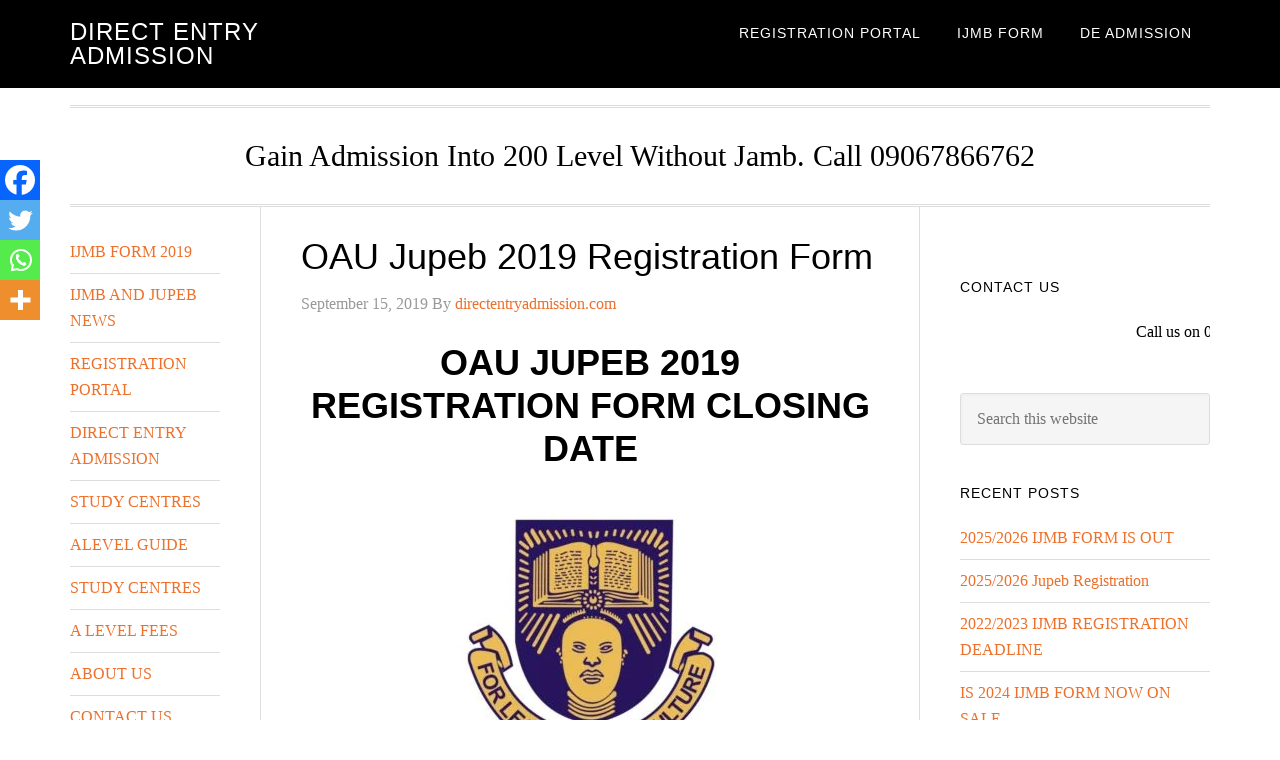

--- FILE ---
content_type: text/html; charset=UTF-8
request_url: https://directentryadmission.com/oau-jupeb-2019-registration-form/
body_size: 21500
content:
<!DOCTYPE html><html lang="en-US"><head ><meta charset="UTF-8" /><meta name="viewport" content="width=device-width, initial-scale=1" /><meta name='robots' content='index, follow, max-image-preview:large, max-snippet:-1, max-video-preview:-1' /><title>OAU Jupeb 2019 Registration Form &#8212; DIRECT ENTRY ADMISSION</title><meta name="description" content="Oau jupeb 2019 registration form is no longer on sale. But you can still apply for jupeb and gain admission into oau for your dream course. Call 09067866762" /><link rel="canonical" href="https://directentryadmission.com/oau-jupeb-2019-registration-form/" /><meta property="og:locale" content="en_US" /><meta property="og:type" content="article" /><meta property="og:title" content="OAU Jupeb 2019 Registration Form &#8212; DIRECT ENTRY ADMISSION" /><meta property="og:description" content="Oau jupeb 2019 registration form is no longer on sale. But you can still apply for jupeb and gain admission into oau for your dream course. Call 09067866762" /><meta property="og:url" content="https://directentryadmission.com/oau-jupeb-2019-registration-form/" /><meta property="og:site_name" content="DIRECT ENTRY ADMISSION" /><meta property="article:published_time" content="2019-09-15T19:08:44+00:00" /><meta property="article:modified_time" content="2019-09-18T17:22:38+00:00" /><meta property="og:image" content="https://directentryadmission.com/wp-content/uploads/2019/09/OAU2.jpg" /><meta property="og:image:width" content="838" /><meta property="og:image:height" content="864" /><meta property="og:image:type" content="image/jpeg" /><meta name="author" content="directentryadmission.com" /><meta name="twitter:card" content="summary_large_image" /><meta name="twitter:label1" content="Written by" /><meta name="twitter:data1" content="directentryadmission.com" /><meta name="twitter:label2" content="Est. reading time" /><meta name="twitter:data2" content="6 minutes" /> <script type="application/ld+json" class="yoast-schema-graph">{"@context":"https://schema.org","@graph":[{"@type":"Article","@id":"https://directentryadmission.com/oau-jupeb-2019-registration-form/#article","isPartOf":{"@id":"https://directentryadmission.com/oau-jupeb-2019-registration-form/"},"author":{"name":"directentryadmission.com","@id":"https://directentryadmission.com/#/schema/person/2daf6dbc41a44bb9e1c3f0f9a2c8a46d"},"headline":"OAU Jupeb 2019 Registration Form","datePublished":"2019-09-15T19:08:44+00:00","dateModified":"2019-09-18T17:22:38+00:00","mainEntityOfPage":{"@id":"https://directentryadmission.com/oau-jupeb-2019-registration-form/"},"wordCount":1240,"commentCount":4,"publisher":{"@id":"https://directentryadmission.com/#/schema/person/2daf6dbc41a44bb9e1c3f0f9a2c8a46d"},"image":{"@id":"https://directentryadmission.com/oau-jupeb-2019-registration-form/#primaryimage"},"thumbnailUrl":"https://directentryadmission.com/wp-content/uploads/2019/09/OAU2.jpg","keywords":["Oau jupeb","oau jupeb 2019 registration form","Oau jupeb form","Oau jupeb programme","Oau jupeb registration"],"articleSection":["2019 JUPEB REGISTRATION FORM","2019 JUPEB REGISTRATION FORM CLOSING DATE","OAU Jupeb 2019 Registration Form"],"inLanguage":"en-US","potentialAction":[{"@type":"CommentAction","name":"Comment","target":["https://directentryadmission.com/oau-jupeb-2019-registration-form/#respond"]}]},{"@type":"WebPage","@id":"https://directentryadmission.com/oau-jupeb-2019-registration-form/","url":"https://directentryadmission.com/oau-jupeb-2019-registration-form/","name":"OAU Jupeb 2019 Registration Form &#8212; DIRECT ENTRY ADMISSION","isPartOf":{"@id":"https://directentryadmission.com/#website"},"primaryImageOfPage":{"@id":"https://directentryadmission.com/oau-jupeb-2019-registration-form/#primaryimage"},"image":{"@id":"https://directentryadmission.com/oau-jupeb-2019-registration-form/#primaryimage"},"thumbnailUrl":"https://directentryadmission.com/wp-content/uploads/2019/09/OAU2.jpg","datePublished":"2019-09-15T19:08:44+00:00","dateModified":"2019-09-18T17:22:38+00:00","description":"Oau jupeb 2019 registration form is no longer on sale. But you can still apply for jupeb and gain admission into oau for your dream course. Call 09067866762","breadcrumb":{"@id":"https://directentryadmission.com/oau-jupeb-2019-registration-form/#breadcrumb"},"inLanguage":"en-US","potentialAction":[{"@type":"ReadAction","target":["https://directentryadmission.com/oau-jupeb-2019-registration-form/"]}]},{"@type":"ImageObject","inLanguage":"en-US","@id":"https://directentryadmission.com/oau-jupeb-2019-registration-form/#primaryimage","url":"https://directentryadmission.com/wp-content/uploads/2019/09/OAU2.jpg","contentUrl":"https://directentryadmission.com/wp-content/uploads/2019/09/OAU2.jpg","width":838,"height":864,"caption":"Oau jupeb 2019 registration form"},{"@type":"BreadcrumbList","@id":"https://directentryadmission.com/oau-jupeb-2019-registration-form/#breadcrumb","itemListElement":[{"@type":"ListItem","position":1,"name":"Home","item":"https://directentryadmission.com/"},{"@type":"ListItem","position":2,"name":"OAU Jupeb 2019 Registration Form"}]},{"@type":"WebSite","@id":"https://directentryadmission.com/#website","url":"https://directentryadmission.com/","name":"DIRECT ENTRY ADMISSION","description":"Gain Admission Into 200 Level Without Jamb. Call 09067866762 ","publisher":{"@id":"https://directentryadmission.com/#/schema/person/2daf6dbc41a44bb9e1c3f0f9a2c8a46d"},"potentialAction":[{"@type":"SearchAction","target":{"@type":"EntryPoint","urlTemplate":"https://directentryadmission.com/?s={search_term_string}"},"query-input":{"@type":"PropertyValueSpecification","valueRequired":true,"valueName":"search_term_string"}}],"inLanguage":"en-US"},{"@type":["Person","Organization"],"@id":"https://directentryadmission.com/#/schema/person/2daf6dbc41a44bb9e1c3f0f9a2c8a46d","name":"directentryadmission.com","image":{"@type":"ImageObject","inLanguage":"en-US","@id":"https://directentryadmission.com/#/schema/person/image/","url":"https://directentryadmission.com/wp-content/litespeed/avatar/a3d987176044f5cbcf5832bd9c0ec500.jpg?ver=1768423549","contentUrl":"https://directentryadmission.com/wp-content/litespeed/avatar/a3d987176044f5cbcf5832bd9c0ec500.jpg?ver=1768423549","caption":"directentryadmission.com"},"logo":{"@id":"https://directentryadmission.com/#/schema/person/image/"},"sameAs":["Segun Michael"]}]}</script> <link rel='dns-prefetch' href='//fonts.googleapis.com' /><link rel="alternate" type="application/rss+xml" title="DIRECT ENTRY ADMISSION &raquo; Feed" href="https://directentryadmission.com/feed/" /><link rel="alternate" type="application/rss+xml" title="DIRECT ENTRY ADMISSION &raquo; Comments Feed" href="https://directentryadmission.com/comments/feed/" /><link rel="alternate" type="application/rss+xml" title="DIRECT ENTRY ADMISSION &raquo; OAU Jupeb 2019 Registration Form Comments Feed" href="https://directentryadmission.com/oau-jupeb-2019-registration-form/feed/" /><link rel="alternate" title="oEmbed (JSON)" type="application/json+oembed" href="https://directentryadmission.com/wp-json/oembed/1.0/embed?url=https%3A%2F%2Fdirectentryadmission.com%2Foau-jupeb-2019-registration-form%2F" /><link rel="alternate" title="oEmbed (XML)" type="text/xml+oembed" href="https://directentryadmission.com/wp-json/oembed/1.0/embed?url=https%3A%2F%2Fdirectentryadmission.com%2Foau-jupeb-2019-registration-form%2F&#038;format=xml" /><style id='wp-img-auto-sizes-contain-inline-css' type='text/css'>img:is([sizes=auto i],[sizes^="auto," i]){contain-intrinsic-size:3000px 1500px}
/*# sourceURL=wp-img-auto-sizes-contain-inline-css */</style><link data-optimized="2" rel="stylesheet" href="https://directentryadmission.com/wp-content/litespeed/css/3e1b34297e78c4d590d152fc02a76578.css?ver=852d5" /><style id='global-styles-inline-css' type='text/css'>:root{--wp--preset--aspect-ratio--square: 1;--wp--preset--aspect-ratio--4-3: 4/3;--wp--preset--aspect-ratio--3-4: 3/4;--wp--preset--aspect-ratio--3-2: 3/2;--wp--preset--aspect-ratio--2-3: 2/3;--wp--preset--aspect-ratio--16-9: 16/9;--wp--preset--aspect-ratio--9-16: 9/16;--wp--preset--color--black: #000000;--wp--preset--color--cyan-bluish-gray: #abb8c3;--wp--preset--color--white: #ffffff;--wp--preset--color--pale-pink: #f78da7;--wp--preset--color--vivid-red: #cf2e2e;--wp--preset--color--luminous-vivid-orange: #ff6900;--wp--preset--color--luminous-vivid-amber: #fcb900;--wp--preset--color--light-green-cyan: #7bdcb5;--wp--preset--color--vivid-green-cyan: #00d084;--wp--preset--color--pale-cyan-blue: #8ed1fc;--wp--preset--color--vivid-cyan-blue: #0693e3;--wp--preset--color--vivid-purple: #9b51e0;--wp--preset--gradient--vivid-cyan-blue-to-vivid-purple: linear-gradient(135deg,rgb(6,147,227) 0%,rgb(155,81,224) 100%);--wp--preset--gradient--light-green-cyan-to-vivid-green-cyan: linear-gradient(135deg,rgb(122,220,180) 0%,rgb(0,208,130) 100%);--wp--preset--gradient--luminous-vivid-amber-to-luminous-vivid-orange: linear-gradient(135deg,rgb(252,185,0) 0%,rgb(255,105,0) 100%);--wp--preset--gradient--luminous-vivid-orange-to-vivid-red: linear-gradient(135deg,rgb(255,105,0) 0%,rgb(207,46,46) 100%);--wp--preset--gradient--very-light-gray-to-cyan-bluish-gray: linear-gradient(135deg,rgb(238,238,238) 0%,rgb(169,184,195) 100%);--wp--preset--gradient--cool-to-warm-spectrum: linear-gradient(135deg,rgb(74,234,220) 0%,rgb(151,120,209) 20%,rgb(207,42,186) 40%,rgb(238,44,130) 60%,rgb(251,105,98) 80%,rgb(254,248,76) 100%);--wp--preset--gradient--blush-light-purple: linear-gradient(135deg,rgb(255,206,236) 0%,rgb(152,150,240) 100%);--wp--preset--gradient--blush-bordeaux: linear-gradient(135deg,rgb(254,205,165) 0%,rgb(254,45,45) 50%,rgb(107,0,62) 100%);--wp--preset--gradient--luminous-dusk: linear-gradient(135deg,rgb(255,203,112) 0%,rgb(199,81,192) 50%,rgb(65,88,208) 100%);--wp--preset--gradient--pale-ocean: linear-gradient(135deg,rgb(255,245,203) 0%,rgb(182,227,212) 50%,rgb(51,167,181) 100%);--wp--preset--gradient--electric-grass: linear-gradient(135deg,rgb(202,248,128) 0%,rgb(113,206,126) 100%);--wp--preset--gradient--midnight: linear-gradient(135deg,rgb(2,3,129) 0%,rgb(40,116,252) 100%);--wp--preset--font-size--small: 13px;--wp--preset--font-size--medium: 20px;--wp--preset--font-size--large: 36px;--wp--preset--font-size--x-large: 42px;--wp--preset--spacing--20: 0.44rem;--wp--preset--spacing--30: 0.67rem;--wp--preset--spacing--40: 1rem;--wp--preset--spacing--50: 1.5rem;--wp--preset--spacing--60: 2.25rem;--wp--preset--spacing--70: 3.38rem;--wp--preset--spacing--80: 5.06rem;--wp--preset--shadow--natural: 6px 6px 9px rgba(0, 0, 0, 0.2);--wp--preset--shadow--deep: 12px 12px 50px rgba(0, 0, 0, 0.4);--wp--preset--shadow--sharp: 6px 6px 0px rgba(0, 0, 0, 0.2);--wp--preset--shadow--outlined: 6px 6px 0px -3px rgb(255, 255, 255), 6px 6px rgb(0, 0, 0);--wp--preset--shadow--crisp: 6px 6px 0px rgb(0, 0, 0);}:where(.is-layout-flex){gap: 0.5em;}:where(.is-layout-grid){gap: 0.5em;}body .is-layout-flex{display: flex;}.is-layout-flex{flex-wrap: wrap;align-items: center;}.is-layout-flex > :is(*, div){margin: 0;}body .is-layout-grid{display: grid;}.is-layout-grid > :is(*, div){margin: 0;}:where(.wp-block-columns.is-layout-flex){gap: 2em;}:where(.wp-block-columns.is-layout-grid){gap: 2em;}:where(.wp-block-post-template.is-layout-flex){gap: 1.25em;}:where(.wp-block-post-template.is-layout-grid){gap: 1.25em;}.has-black-color{color: var(--wp--preset--color--black) !important;}.has-cyan-bluish-gray-color{color: var(--wp--preset--color--cyan-bluish-gray) !important;}.has-white-color{color: var(--wp--preset--color--white) !important;}.has-pale-pink-color{color: var(--wp--preset--color--pale-pink) !important;}.has-vivid-red-color{color: var(--wp--preset--color--vivid-red) !important;}.has-luminous-vivid-orange-color{color: var(--wp--preset--color--luminous-vivid-orange) !important;}.has-luminous-vivid-amber-color{color: var(--wp--preset--color--luminous-vivid-amber) !important;}.has-light-green-cyan-color{color: var(--wp--preset--color--light-green-cyan) !important;}.has-vivid-green-cyan-color{color: var(--wp--preset--color--vivid-green-cyan) !important;}.has-pale-cyan-blue-color{color: var(--wp--preset--color--pale-cyan-blue) !important;}.has-vivid-cyan-blue-color{color: var(--wp--preset--color--vivid-cyan-blue) !important;}.has-vivid-purple-color{color: var(--wp--preset--color--vivid-purple) !important;}.has-black-background-color{background-color: var(--wp--preset--color--black) !important;}.has-cyan-bluish-gray-background-color{background-color: var(--wp--preset--color--cyan-bluish-gray) !important;}.has-white-background-color{background-color: var(--wp--preset--color--white) !important;}.has-pale-pink-background-color{background-color: var(--wp--preset--color--pale-pink) !important;}.has-vivid-red-background-color{background-color: var(--wp--preset--color--vivid-red) !important;}.has-luminous-vivid-orange-background-color{background-color: var(--wp--preset--color--luminous-vivid-orange) !important;}.has-luminous-vivid-amber-background-color{background-color: var(--wp--preset--color--luminous-vivid-amber) !important;}.has-light-green-cyan-background-color{background-color: var(--wp--preset--color--light-green-cyan) !important;}.has-vivid-green-cyan-background-color{background-color: var(--wp--preset--color--vivid-green-cyan) !important;}.has-pale-cyan-blue-background-color{background-color: var(--wp--preset--color--pale-cyan-blue) !important;}.has-vivid-cyan-blue-background-color{background-color: var(--wp--preset--color--vivid-cyan-blue) !important;}.has-vivid-purple-background-color{background-color: var(--wp--preset--color--vivid-purple) !important;}.has-black-border-color{border-color: var(--wp--preset--color--black) !important;}.has-cyan-bluish-gray-border-color{border-color: var(--wp--preset--color--cyan-bluish-gray) !important;}.has-white-border-color{border-color: var(--wp--preset--color--white) !important;}.has-pale-pink-border-color{border-color: var(--wp--preset--color--pale-pink) !important;}.has-vivid-red-border-color{border-color: var(--wp--preset--color--vivid-red) !important;}.has-luminous-vivid-orange-border-color{border-color: var(--wp--preset--color--luminous-vivid-orange) !important;}.has-luminous-vivid-amber-border-color{border-color: var(--wp--preset--color--luminous-vivid-amber) !important;}.has-light-green-cyan-border-color{border-color: var(--wp--preset--color--light-green-cyan) !important;}.has-vivid-green-cyan-border-color{border-color: var(--wp--preset--color--vivid-green-cyan) !important;}.has-pale-cyan-blue-border-color{border-color: var(--wp--preset--color--pale-cyan-blue) !important;}.has-vivid-cyan-blue-border-color{border-color: var(--wp--preset--color--vivid-cyan-blue) !important;}.has-vivid-purple-border-color{border-color: var(--wp--preset--color--vivid-purple) !important;}.has-vivid-cyan-blue-to-vivid-purple-gradient-background{background: var(--wp--preset--gradient--vivid-cyan-blue-to-vivid-purple) !important;}.has-light-green-cyan-to-vivid-green-cyan-gradient-background{background: var(--wp--preset--gradient--light-green-cyan-to-vivid-green-cyan) !important;}.has-luminous-vivid-amber-to-luminous-vivid-orange-gradient-background{background: var(--wp--preset--gradient--luminous-vivid-amber-to-luminous-vivid-orange) !important;}.has-luminous-vivid-orange-to-vivid-red-gradient-background{background: var(--wp--preset--gradient--luminous-vivid-orange-to-vivid-red) !important;}.has-very-light-gray-to-cyan-bluish-gray-gradient-background{background: var(--wp--preset--gradient--very-light-gray-to-cyan-bluish-gray) !important;}.has-cool-to-warm-spectrum-gradient-background{background: var(--wp--preset--gradient--cool-to-warm-spectrum) !important;}.has-blush-light-purple-gradient-background{background: var(--wp--preset--gradient--blush-light-purple) !important;}.has-blush-bordeaux-gradient-background{background: var(--wp--preset--gradient--blush-bordeaux) !important;}.has-luminous-dusk-gradient-background{background: var(--wp--preset--gradient--luminous-dusk) !important;}.has-pale-ocean-gradient-background{background: var(--wp--preset--gradient--pale-ocean) !important;}.has-electric-grass-gradient-background{background: var(--wp--preset--gradient--electric-grass) !important;}.has-midnight-gradient-background{background: var(--wp--preset--gradient--midnight) !important;}.has-small-font-size{font-size: var(--wp--preset--font-size--small) !important;}.has-medium-font-size{font-size: var(--wp--preset--font-size--medium) !important;}.has-large-font-size{font-size: var(--wp--preset--font-size--large) !important;}.has-x-large-font-size{font-size: var(--wp--preset--font-size--x-large) !important;}
/*# sourceURL=global-styles-inline-css */</style><style id='classic-theme-styles-inline-css' type='text/css'>/*! This file is auto-generated */
.wp-block-button__link{color:#fff;background-color:#32373c;border-radius:9999px;box-shadow:none;text-decoration:none;padding:calc(.667em + 2px) calc(1.333em + 2px);font-size:1.125em}.wp-block-file__button{background:#32373c;color:#fff;text-decoration:none}
/*# sourceURL=/wp-includes/css/classic-themes.min.css */</style><style id='heateor_sss_frontend_css-inline-css' type='text/css'>.heateor_sss_button_instagram span.heateor_sss_svg,a.heateor_sss_instagram span.heateor_sss_svg{background:radial-gradient(circle at 30% 107%,#fdf497 0,#fdf497 5%,#fd5949 45%,#d6249f 60%,#285aeb 90%)}.heateor_sss_horizontal_sharing .heateor_sss_svg,.heateor_sss_standard_follow_icons_container .heateor_sss_svg{color:#fff;border-width:0px;border-style:solid;border-color:transparent}.heateor_sss_horizontal_sharing .heateorSssTCBackground{color:#666}.heateor_sss_horizontal_sharing span.heateor_sss_svg:hover,.heateor_sss_standard_follow_icons_container span.heateor_sss_svg:hover{border-color:transparent;}.heateor_sss_vertical_sharing span.heateor_sss_svg,.heateor_sss_floating_follow_icons_container span.heateor_sss_svg{color:#fff;border-width:0px;border-style:solid;border-color:transparent;}.heateor_sss_vertical_sharing .heateorSssTCBackground{color:#666;}.heateor_sss_vertical_sharing span.heateor_sss_svg:hover,.heateor_sss_floating_follow_icons_container span.heateor_sss_svg:hover{border-color:transparent;}div.heateor_sss_horizontal_sharing .heateor_sss_square_count{display: block}@media screen and (max-width:783px) {.heateor_sss_vertical_sharing{display:none!important}}div.heateor_sss_mobile_footer{display:none;}@media screen and (max-width:783px){div.heateor_sss_bottom_sharing .heateorSssTCBackground{background-color:white}div.heateor_sss_bottom_sharing{width:100%!important;left:0!important;}div.heateor_sss_bottom_sharing a{width:20% !important;}div.heateor_sss_bottom_sharing .heateor_sss_svg{width: 100% !important;}div.heateor_sss_bottom_sharing div.heateorSssTotalShareCount{font-size:1em!important;line-height:28px!important}div.heateor_sss_bottom_sharing div.heateorSssTotalShareText{font-size:.7em!important;line-height:0px!important}div.heateor_sss_mobile_footer{display:block;height:40px;}.heateor_sss_bottom_sharing{padding:0!important;display:block!important;width:auto!important;bottom:-5px!important;top: auto!important;}.heateor_sss_bottom_sharing .heateor_sss_square_count{line-height:inherit;}.heateor_sss_bottom_sharing .heateorSssSharingArrow{display:none;}.heateor_sss_bottom_sharing .heateorSssTCBackground{margin-right:1.1em!important}}
/*# sourceURL=heateor_sss_frontend_css-inline-css */</style> <script type="litespeed/javascript" data-src="https://directentryadmission.com/wp-content/plugins/text-scrolling-widget/includes/js/scrolltext_custom.js?ver=6.9" id="custom_js-js"></script> <script type="litespeed/javascript" data-src="https://directentryadmission.com/wp-includes/js/jquery/jquery.min.js" id="jquery-core-js"></script> <link rel="https://api.w.org/" href="https://directentryadmission.com/wp-json/" /><link rel="alternate" title="JSON" type="application/json" href="https://directentryadmission.com/wp-json/wp/v2/posts/699" /><link rel="EditURI" type="application/rsd+xml" title="RSD" href="https://directentryadmission.com/xmlrpc.php?rsd" /><meta name="generator" content="WordPress 6.9" /><link rel='shortlink' href='https://directentryadmission.com/?p=699' /><link rel="icon" href="https://directentryadmission.com/wp-content/themes/eleven40-pro/images/favicon.ico" /><link rel="pingback" href="https://directentryadmission.com/xmlrpc.php" />
 <script type="litespeed/javascript" data-src="https://www.googletagmanager.com/gtag/js?id=UA-132050418-1"></script> <script type="litespeed/javascript">window.dataLayer=window.dataLayer||[];function gtag(){dataLayer.push(arguments)}
gtag('js',new Date());gtag('config','UA-132050418-1')</script></head><body class="wp-singular post-template-default single single-post postid-699 single-format-standard wp-theme-genesis wp-child-theme-eleven40-pro header-full-width sidebar-content-sidebar genesis-breadcrumbs-hidden genesis-footer-widgets-hidden education-pro-purple"><div class="site-container"><header class="site-header"><div class="wrap"><div class="title-area"><p class="site-title"><a href="https://directentryadmission.com/">DIRECT ENTRY ADMISSION</a></p></div><nav class="nav-primary" aria-label="Main"><div class="wrap"><ul id="menu-deafooter" class="menu genesis-nav-menu menu-primary"><li id="menu-item-560" class="menu-item menu-item-type-post_type menu-item-object-page menu-item-560"><a href="https://directentryadmission.com/form/"><span >Registration Portal</span></a></li><li id="menu-item-561" class="menu-item menu-item-type-post_type menu-item-object-post menu-item-561"><a href="https://directentryadmission.com/ijmb-form-for-2024-2025/"><span >IJMB FORM</span></a></li><li id="menu-item-562" class="menu-item menu-item-type-taxonomy menu-item-object-category menu-item-562"><a href="https://directentryadmission.com/category/direct-entry-admission/"><span >DE ADMISSION</span></a></li></ul></div></nav></div></header><div class="site-inner"><div class="wrap"><p class="site-description">Gain Admission Into 200 Level Without Jamb. Call 09067866762</p><div class="content-sidebar-wrap"><main class="content"><article class="post-699 post type-post status-publish format-standard has-post-thumbnail category-2019-jupeb-registration-form category-2019-jupeb-registration-form-closing-date category-oau-jupeb-2019-registration-form tag-oau-jupeb tag-oau-jupeb-2019-registration-form tag-oau-jupeb-form tag-oau-jupeb-programme tag-oau-jupeb-registration entry" aria-label="OAU Jupeb 2019 Registration Form"><header class="entry-header"><h1 class="entry-title">OAU Jupeb 2019 Registration Form</h1><p class="entry-meta"><time class="entry-time">September 15, 2019</time> By <span class="entry-author"><a href="https://directentryadmission.com/author/directentryadmission-com/" class="entry-author-link" rel="author"><span class="entry-author-name">directentryadmission.com</span></a></span></p></header><div class="entry-content"><h1 style="text-align: center;"><strong>OAU JUPEB 2019 REGISTRATION FORM CLOSING DATE</strong></h1><p><img data-lazyloaded="1" src="[data-uri]" decoding="async" class="alignnone size-medium wp-image-709 aligncenter" data-src="https://directentryadmission.com/wp-content/uploads/2019/09/OAU2-291x300.jpg" alt="Oau jupeb 2019 registration form " width="291" height="300" data-srcset="https://directentryadmission.com/wp-content/uploads/2019/09/OAU2-291x300.jpg 291w, https://directentryadmission.com/wp-content/uploads/2019/09/OAU2-768x792.jpg 768w, https://directentryadmission.com/wp-content/uploads/2019/09/OAU2.jpg 838w" data-sizes="(max-width: 291px) 100vw, 291px" /></p><p>&nbsp;</p><p>As of the 16th September, 2019, we were aware that The Obafemi Awolowo University &#8211; <strong>OAU Jupeb 2019 Registration Form was no longer on sale</strong>.</p><p>And a lot of people have been calling to ask if there is anything they can do. The answer is a simple yes. There is something you can do. <strong>There&#8217;s a way you can register for JUPEB and gain admission into OAU after successfully passing your Jupeb Exam.</strong></p><p>&nbsp;</p><p>One thing you have to know is that not all  the people who gained 200level admission into OAU last year, through Jupeb, did their Jupeb with OAU. A good number of them came from Private Jupeb Centres.</p><p>&nbsp;</p><p>And note that it&#8217;s not only OAU that has stopped selling their JUPEB 2019 Registration Form.</p><p>Candidates interested in registering for  <a href="https://directentryadmission.com/unilag-jupeb/"><strong>Unilag Jupeb</strong></a>, <a href="https://directentryadmission.com/jupeb-programme-in-unilorin/"><strong>Unilorin Jupeb</strong></a>, <a href="https://directentryadmission.com/uniben-jupeb-registration-deadline/"><strong>Uniben Jupeb</strong> </a>among other Jupeb affiliated Universities, no longer can. This is because they have all stopped admitting candidates for 2019/2020 Jupeb Programme.</p><p>&nbsp;</p><p><strong>But there are many Private Jupeb Centres that are accredited and duly registered</strong>. These Jupeb Centres, which we are a part of, are still selling Jupeb 2019 Registration Form.</p><p>We have helped so many students gain admission into OAU and other Universities through the Jupeb Programme. And we are here again to help you.</p><p>&nbsp;</p><h2 style="text-align: center;"><strong>REQUIREMENTS FOR OAU JUPEB 2019 REGISTRATION FORM </strong></h2><p><img data-lazyloaded="1" src="[data-uri]" decoding="async" class="alignnone size-medium wp-image-710" data-src="https://directentryadmission.com/wp-content/uploads/2019/09/download-300x75.jpeg" alt="Oau jupeb 2019 registration form " width="300" height="75" /></p><p>&nbsp;</p><p>If you were to be registering directly with OAU, you would need to be sure of your eligibility. This means that you would need to be certain you were qualified to register.</p><p>According to OAU, the below is their requirements for candidates&#8217; eligibility:</p><p>&nbsp;</p><blockquote><p>&#8220;Eligible Candidates must possess minimum of 5 Credits at maximum of two sittings in at least 5 subjects (inclusive of English Language) relevant to the candidates desired course of study in the University.</p><p><strong>The Programme leads to the award of JUPEB Certificate which enables candidate gain Direct Entry admissions into Obafemi Awolowo University and other Universities in Nigeria.&#8221;</strong></p><p>&nbsp;</p></blockquote><h2 style="text-align: center;"><strong>REQUIREMENTS FOR JUPEB 2019 REGISTRATION WITH US</strong></h2><p>&nbsp;</p><p>When registering with us for JUPEB Programme and you will like to apply into OAU after the programme, the same requirements are applicable.</p><p>&nbsp;</p><p>And you will see that according to even OAU, candidates could run Jupeb with them and apply for admission into other Jupeb Affiliated Universities. This is for those who ask us if it&#8217;s possible to apply for Jupeb with us and gain admission into OAU. <strong>Now you know it&#8217;s very possible to do your JUPEB with us and gain admission into any University of your choice.</strong> We have been doing it for years.</p><p>&nbsp;</p><blockquote><p><strong>Now that OAU Jupeb 2019 registration form has closed, are you going to sit down at home? You must not do that.</strong></p></blockquote><p>&nbsp;</p><p>We understand OAU is your dream school. But you can still gain 200lv admission there through JUPEB. It doesn&#8217;t matter where you did your programme. As far as the Jupeb Centre is dully registered and accredited.</p><p>&nbsp;</p><p>&nbsp;</p><h2 style="text-align: center;"><strong>OAU 2019 JUPEB REGISTRATION FORM AND METHOD OF APPLICATION </strong></h2><p>&nbsp;</p><p>If you were registering directly with OAU, this is OAU&#8217;s method of application.</p><p>This might be useful for those who will come across this post while trying to register for OAU JUPEB 2020 Registration Form.</p><p>&nbsp;</p><ol><li>Pay the Application fee of ₦15,000.00 through e-Tranzact Payment Platform at any branch of <b>First Bank, Polaris Bank, Wema Bank or UBA Plc</b> Nationwide. A Receipt which contains a <b><i>Receipt Number </i></b>and <b><i>Confirmation Order Number </i></b>will be given to you at the Bank. (Please note that Bank charges are to be paid).</li><li>Go to OAUCDL website: (www.oaucdl.edu.ng) and Click on: &#8220;<b><i>JUPEB</i></b>&#8221; and read the Instruction carefully. Create your account by clicking on <b>&#8220;Apply Now!&#8221;</b>. You are to supply valid username, password, email address and other required information.</li><li>After creating the Account, login back into your Account with your username and password.</li><li>Make payment at any branch of First bank, Polaris bank or UBA via eTranzact network</li><li>Fill the online Application Form and upload your recent passport photograph. The passport photograph must meet the following specifications:<ul><li>Also the passport photograph must be coloured with white background (Black and white photograph is not acceptable).</li><li>And the passport must be recent (not earlier than 3 Months before the time of the application) and the size should not be more than 100KB.</li></ul></li><li>After filling the form, logout and keep your username and password safe. (Save your Username and Password on your Phone so as not to forget). Keep checking the website from time to time for the actual date of the entrance examination.</li></ol><p>&nbsp;</p><p><strong>But now that it&#8217;s too late to apply for OAU Jupeb 2019 registration form and you&#8217;ve decided to register with us, how can you apply?</strong></p><p>&nbsp;</p><h2 style="text-align: center;"><strong>HOW TO APPLY FOR JUPEB WITH US</strong></h2><p>&nbsp;</p><p>To register for JUPEB, visit our <a href="https://directentryadmission.com/form/"><strong>Jupeb Jupeb Registration Portal</strong></a> through that link.</p><p>Once on our <a href="https://directentryadmission.com/form/"><strong>Jupeb Registration Portal</strong></a>, you will copy the school&#8217;s account details.</p><p>Then go to the bank to pay your Jupeb Form fee which is #10,000 only. (Make sure to collect teller).</p><p>After making the payment, go to a cyber cafe with a passport photograph of yourself or of the candidate. Also, take along your O&#8217;level result if available. <strong>Note that you can use awaiting result to register. </strong></p><p>Revisit the <a href="https://directentryadmission.com/form/"><strong>Registration Portal</strong></a> and carefully fill the form in BLOCK LETTERS. (we can send you the link if you call us asking for it. This is for easy access to the Registration Portal.)</p><p>You will see where to scan your passport and teller, scan them accordingly.</p><p>Down after the spaces provided for your details, you will see a list of States where we have accredited Jupeb Centres available, click on any state you want.</p><p>Then submit. And call us on 09067866762 immediately.</p><p>&nbsp;</p><p>Within 24hours, you will receive a feedback in the email address you have submitted in the form.</p><p>&nbsp;</p><p><strong>But for those in Ibadan, Lagos and Port Harcourt, we have Jupeb Registration Offices in those states. You can visit any of our registration offices to purchase your Jupeb form.</strong></p><p>&nbsp;</p><p>&nbsp;</p><h2 style="text-align: center;"><strong>DURATION</strong></h2><p>&nbsp;</p><p>For those who successfully purchased OAU Jupeb 2019 Registration Form and entered into the programme after sitting for the entrance exam, the duration for OAU Jupeb is one academic session of two semesters. It&#8217;s the same with Unilag, Unilorin, Uniben and other Jupeb Affiliated Universities. It&#8217;s like that with us.</p><p>&nbsp;</p><h2 style="text-align: center;"><strong>OAU JUPEB 2019 SCHOOL FEES</strong></h2><p>&nbsp;</p><figure id="attachment_708" aria-describedby="caption-attachment-708" style="width: 300px" class="wp-caption alignnone"><img data-lazyloaded="1" src="[data-uri]" loading="lazy" decoding="async" class="size-medium wp-image-708" data-src="https://directentryadmission.com/wp-content/uploads/2019/09/images-13-300x225.jpeg" alt="" width="300" height="225" data-srcset="https://directentryadmission.com/wp-content/uploads/2019/09/images-13-300x225.jpeg 300w, https://directentryadmission.com/wp-content/uploads/2019/09/images-13.jpeg 640w" data-sizes="auto, (max-width: 300px) 100vw, 300px" /><figcaption id="caption-attachment-708" class="wp-caption-text">Oau</figcaption></figure><p>&nbsp;</p><p>Most candidates and parents are always eager to compare how much we charge for Jupeb Programme and how much OAU charges.</p><p>OAU Jupeb school fees is between N235,000 and N255,000 and this is without accommodation.</p><p><strong>But for those who run the programme with us, our Jupeb fees, which include accommodation, is between N250,000 and N280,000 depending on the state you decide to apply to.</strong></p><p>We have <strong>Jupeb Centres in Lagos</strong>, <strong>Jupeb Centres in Ilorin</strong>, <strong>Jupeb Centres in  Ibadan,</strong> <strong>Jupeb Centres in Enugu</strong>, <strong>Jupeb Centres in Port Harcourt</strong>. Also, we have <strong>Jupeb Centres in Imo</strong>, <strong>Jupeb Centres in Abeokuta,</strong> <strong>Jupeb Centres in Abuja</strong> etc.</p><p>&nbsp;</p><p>You can gain admission into any University of your choice after running your Jupeb Programme with us.</p><p>For more any enquiry or information, call us on 09067866762. And you can drop your comments in the comment box, we&#8217;ll attend to every question as soon as possible.</p><p>We wish you good luck!</p><div id="crp_related"></div><div class='heateor_sss_sharing_container heateor_sss_vertical_sharing heateor_sss_bottom_sharing' style='width:44px;left: -10px;top: 100px;-webkit-box-shadow:none;box-shadow:none;' data-heateor-sss-href='https://directentryadmission.com/oau-jupeb-2019-registration-form/'><div class="heateor_sss_sharing_ul"><a style="font-size:32px!important;box-shadow: none;display: inline-block!important;font-size: 16px;padding: 0 4px;vertical-align: middle;display:inline;" class=""><div style="width:40px;height:40px;margin:0;margin-bottom:9px !important;" title="Total Shares" class="heateorSssSharing heateorSssTCBackground"></div></a><a aria-label="Facebook" class="heateor_sss_facebook" href="https://www.facebook.com/sharer/sharer.php?u=https%3A%2F%2Fdirectentryadmission.com%2Foau-jupeb-2019-registration-form%2F" title="Facebook" rel="nofollow noopener" target="_blank" style="font-size:32px!important;box-shadow:none;display:inline-block;vertical-align:middle"><span class="heateor_sss_svg" style="background-color:#0765FE;width:40px;height:40px;margin:0;display:inline-block;opacity:1;float:left;font-size:32px;box-shadow:none;display:inline-block;font-size:16px;padding:0 4px;vertical-align:middle;background-repeat:repeat;overflow:hidden;padding:0;cursor:pointer;box-sizing:content-box"><svg style="display:block;" focusable="false" aria-hidden="true" xmlns="http://www.w3.org/2000/svg" width="100%" height="100%" viewBox="0 0 32 32"><path fill="#fff" d="M28 16c0-6.627-5.373-12-12-12S4 9.373 4 16c0 5.628 3.875 10.35 9.101 11.647v-7.98h-2.474V16H13.1v-1.58c0-4.085 1.849-5.978 5.859-5.978.76 0 2.072.15 2.608.298v3.325c-.283-.03-.775-.045-1.386-.045-1.967 0-2.728.745-2.728 2.683V16h3.92l-.673 3.667h-3.247v8.245C23.395 27.195 28 22.135 28 16Z"></path></svg></span></a><a aria-label="Twitter" class="heateor_sss_button_twitter" href="https://twitter.com/intent/tweet?text=OAU%20Jupeb%202019%20Registration%20Form&url=https%3A%2F%2Fdirectentryadmission.com%2Foau-jupeb-2019-registration-form%2F" title="Twitter" rel="nofollow noopener" target="_blank" style="font-size:32px!important;box-shadow:none;display:inline-block;vertical-align:middle"><span class="heateor_sss_svg heateor_sss_s__default heateor_sss_s_twitter" style="background-color:#55acee;width:40px;height:40px;margin:0;display:inline-block;opacity:1;float:left;font-size:32px;box-shadow:none;display:inline-block;font-size:16px;padding:0 4px;vertical-align:middle;background-repeat:repeat;overflow:hidden;padding:0;cursor:pointer;box-sizing:content-box"><svg style="display:block;" focusable="false" aria-hidden="true" xmlns="http://www.w3.org/2000/svg" width="100%" height="100%" viewBox="-4 -4 39 39"><path d="M28 8.557a9.913 9.913 0 0 1-2.828.775 4.93 4.93 0 0 0 2.166-2.725 9.738 9.738 0 0 1-3.13 1.194 4.92 4.92 0 0 0-3.593-1.55 4.924 4.924 0 0 0-4.794 6.049c-4.09-.21-7.72-2.17-10.15-5.15a4.942 4.942 0 0 0-.665 2.477c0 1.71.87 3.214 2.19 4.1a4.968 4.968 0 0 1-2.23-.616v.06c0 2.39 1.7 4.38 3.952 4.83-.414.115-.85.174-1.297.174-.318 0-.626-.03-.928-.086a4.935 4.935 0 0 0 4.6 3.42 9.893 9.893 0 0 1-6.114 2.107c-.398 0-.79-.023-1.175-.068a13.953 13.953 0 0 0 7.55 2.213c9.056 0 14.01-7.507 14.01-14.013 0-.213-.005-.426-.015-.637.96-.695 1.795-1.56 2.455-2.55z" fill="#fff"></path></svg></span></a><a aria-label="Whatsapp" class="heateor_sss_whatsapp" href="https://api.whatsapp.com/send?text=OAU%20Jupeb%202019%20Registration%20Form%20https%3A%2F%2Fdirectentryadmission.com%2Foau-jupeb-2019-registration-form%2F" title="Whatsapp" rel="nofollow noopener" target="_blank" style="font-size:32px!important;box-shadow:none;display:inline-block;vertical-align:middle"><span class="heateor_sss_svg" style="background-color:#55eb4c;width:40px;height:40px;margin:0;display:inline-block;opacity:1;float:left;font-size:32px;box-shadow:none;display:inline-block;font-size:16px;padding:0 4px;vertical-align:middle;background-repeat:repeat;overflow:hidden;padding:0;cursor:pointer;box-sizing:content-box"><svg style="display:block;" focusable="false" aria-hidden="true" xmlns="http://www.w3.org/2000/svg" width="100%" height="100%" viewBox="-6 -5 40 40"><path class="heateor_sss_svg_stroke heateor_sss_no_fill" stroke="#fff" stroke-width="2" fill="none" d="M 11.579798566743314 24.396926207859085 A 10 10 0 1 0 6.808479557110079 20.73576436351046"></path><path d="M 7 19 l -1 6 l 6 -1" class="heateor_sss_no_fill heateor_sss_svg_stroke" stroke="#fff" stroke-width="2" fill="none"></path><path d="M 10 10 q -1 8 8 11 c 5 -1 0 -6 -1 -3 q -4 -3 -5 -5 c 4 -2 -1 -5 -1 -4" fill="#fff"></path></svg></span></a><a class="heateor_sss_more" aria-label="More" title="More" rel="nofollow noopener" style="font-size: 32px!important;border:0;box-shadow:none;display:inline-block!important;font-size:16px;padding:0 4px;vertical-align: middle;display:inline;" href="https://directentryadmission.com/oau-jupeb-2019-registration-form/" onclick="event.preventDefault()"><span class="heateor_sss_svg" style="background-color:#ee8e2d;width:40px;height:40px;margin:0;display:inline-block!important;opacity:1;float:left;font-size:32px!important;box-shadow:none;display:inline-block;font-size:16px;padding:0 4px;vertical-align:middle;display:inline;background-repeat:repeat;overflow:hidden;padding:0;cursor:pointer;box-sizing:content-box;" onclick="heateorSssMoreSharingPopup(this, 'https://directentryadmission.com/oau-jupeb-2019-registration-form/', 'OAU%20Jupeb%202019%20Registration%20Form', '' )"><svg xmlns="http://www.w3.org/2000/svg" xmlns:xlink="http://www.w3.org/1999/xlink" viewBox="-.3 0 32 32" version="1.1" width="100%" height="100%" style="display:block;" xml:space="preserve"><g><path fill="#fff" d="M18 14V8h-4v6H8v4h6v6h4v-6h6v-4h-6z" fill-rule="evenodd"></path></g></svg></span></a></div><div class="heateorSssClear"></div></div></div><footer class="entry-footer"></footer></article><div class="entry-comments" id="comments"><h3>Comments</h3><ol class="comment-list"><li class="comment even thread-even depth-1" id="comment-257"><article id="article-comment-257"><header class="comment-header"><p class="comment-author">
<img data-lazyloaded="1" src="[data-uri]" alt='' data-src='https://directentryadmission.com/wp-content/litespeed/avatar/108abf28285f780fb7c0cd05b4ee2196.jpg?ver=1768467903' data-srcset='https://directentryadmission.com/wp-content/litespeed/avatar/45002d32a1eb4a50cc99979c36e53486.jpg?ver=1768467904 2x' class='avatar avatar-96 photo' height='96' width='96' loading='lazy' decoding='async'/><span class="comment-author-name">Funmilola</span> <span class="says">says</span></p><p class="comment-meta"><time class="comment-time"><a class="comment-time-link" href="https://directentryadmission.com/oau-jupeb-2019-registration-form/#comment-257">October 10, 2019 at 2:22 pm</a></time></p></header><div class="comment-content"><p>Hw much is the form and more so the form is still on</p></div><div class="comment-reply"><a rel="nofollow" class="comment-reply-link" href="#comment-257" data-commentid="257" data-postid="699" data-belowelement="article-comment-257" data-respondelement="respond" data-replyto="Reply to Funmilola" aria-label="Reply to Funmilola">Reply</a></div></article><ul class="children"><li class="comment byuser comment-author-directentryadmission-com bypostauthor odd alt depth-2" id="comment-321"><article id="article-comment-321"><header class="comment-header"><p class="comment-author">
<img data-lazyloaded="1" src="[data-uri]" alt='' data-src='https://directentryadmission.com/wp-content/litespeed/avatar/a3d987176044f5cbcf5832bd9c0ec500.jpg?ver=1768423549' data-srcset='https://directentryadmission.com/wp-content/litespeed/avatar/eaeb6787e6b35619d45ece35da27fe1f.jpg?ver=1768423549 2x' class='avatar avatar-96 photo' height='96' width='96' loading='lazy' decoding='async'/><span class="comment-author-name">directentryadmission.com</span> <span class="says">says</span></p><p class="comment-meta"><time class="comment-time"><a class="comment-time-link" href="https://directentryadmission.com/oau-jupeb-2019-registration-form/#comment-321">November 8, 2019 at 8:08 am</a></time></p></header><div class="comment-content"><p>The form is N10,000 for JUPEB and N8,000 for IJMB.</p></div><div class="comment-reply"><a rel="nofollow" class="comment-reply-link" href="#comment-321" data-commentid="321" data-postid="699" data-belowelement="article-comment-321" data-respondelement="respond" data-replyto="Reply to directentryadmission.com" aria-label="Reply to directentryadmission.com">Reply</a></div></article></li></ul></li><li class="comment even thread-odd thread-alt depth-1" id="comment-408"><article id="article-comment-408"><header class="comment-header"><p class="comment-author">
<img data-lazyloaded="1" src="[data-uri]" alt='' data-src='https://directentryadmission.com/wp-content/litespeed/avatar/40ef4cd25be08cbeaa22db9289c24b4b.jpg?ver=1768467903' data-srcset='https://directentryadmission.com/wp-content/litespeed/avatar/d3fae1715267fd69a4edf3a2e488b090.jpg?ver=1768467903 2x' class='avatar avatar-96 photo' height='96' width='96' loading='lazy' decoding='async'/><span class="comment-author-name">Joy</span> <span class="says">says</span></p><p class="comment-meta"><time class="comment-time"><a class="comment-time-link" href="https://directentryadmission.com/oau-jupeb-2019-registration-form/#comment-408">January 10, 2020 at 6:46 pm</a></time></p></header><div class="comment-content"><p>Is the form still out. ..for your centre 2019/2020</p></div><div class="comment-reply"><a rel="nofollow" class="comment-reply-link" href="#comment-408" data-commentid="408" data-postid="699" data-belowelement="article-comment-408" data-respondelement="respond" data-replyto="Reply to Joy" aria-label="Reply to Joy">Reply</a></div></article><ul class="children"><li class="comment byuser comment-author-directentryadmission-com bypostauthor odd alt depth-2" id="comment-418"><article id="article-comment-418"><header class="comment-header"><p class="comment-author">
<img data-lazyloaded="1" src="[data-uri]" alt='' data-src='https://directentryadmission.com/wp-content/litespeed/avatar/a3d987176044f5cbcf5832bd9c0ec500.jpg?ver=1768423549' data-srcset='https://directentryadmission.com/wp-content/litespeed/avatar/eaeb6787e6b35619d45ece35da27fe1f.jpg?ver=1768423549 2x' class='avatar avatar-96 photo' height='96' width='96' loading='lazy' decoding='async'/><span class="comment-author-name">directentryadmission.com</span> <span class="says">says</span></p><p class="comment-meta"><time class="comment-time"><a class="comment-time-link" href="https://directentryadmission.com/oau-jupeb-2019-registration-form/#comment-418">January 22, 2020 at 3:44 pm</a></time></p></header><div class="comment-content"><p>Yes</p></div><div class="comment-reply"><a rel="nofollow" class="comment-reply-link" href="#comment-418" data-commentid="418" data-postid="699" data-belowelement="article-comment-418" data-respondelement="respond" data-replyto="Reply to directentryadmission.com" aria-label="Reply to directentryadmission.com">Reply</a></div></article></li></ul></li></ol></div><div id="respond" class="comment-respond"><h3 id="reply-title" class="comment-reply-title">Leave a Reply <small><a rel="nofollow" id="cancel-comment-reply-link" href="/oau-jupeb-2019-registration-form/#respond" style="display:none;">Cancel reply</a></small></h3><form action="https://directentryadmission.com/wp-comments-post.php" method="post" id="commentform" class="comment-form"><p class="comment-notes"><span id="email-notes">Your email address will not be published.</span> <span class="required-field-message">Required fields are marked <span class="required">*</span></span></p><p class="comment-form-comment"><label for="comment">Comment <span class="required">*</span></label><textarea id="comment" name="comment" cols="45" rows="8" maxlength="65525" required></textarea></p><p class="comment-form-author"><label for="author">Name <span class="required">*</span></label> <input id="author" name="author" type="text" value="" size="30" maxlength="245" autocomplete="name" required /></p><p class="comment-form-email"><label for="email">Email <span class="required">*</span></label> <input id="email" name="email" type="email" value="" size="30" maxlength="100" aria-describedby="email-notes" autocomplete="email" required /></p><p class="comment-form-url"><label for="url">Website</label> <input id="url" name="url" type="url" value="" size="30" maxlength="200" autocomplete="url" /></p><p class="form-submit"><input name="submit" type="submit" id="submit" class="submit" value="Post Comment" /> <input type='hidden' name='comment_post_ID' value='699' id='comment_post_ID' />
<input type='hidden' name='comment_parent' id='comment_parent' value='0' /></p><p style="display: none;"><input type="hidden" id="akismet_comment_nonce" name="akismet_comment_nonce" value="218cec436a" /></p><p style="display: none !important;" class="akismet-fields-container" data-prefix="ak_"><label>&#916;<textarea name="ak_hp_textarea" cols="45" rows="8" maxlength="100"></textarea></label><input type="hidden" id="ak_js_1" name="ak_js" value="85"/><script type="litespeed/javascript">document.getElementById("ak_js_1").setAttribute("value",(new Date()).getTime())</script></p></form></div></main><aside class="sidebar sidebar-primary widget-area" role="complementary" aria-label="Primary Sidebar"><section id="custom_html-2" class="widget_text widget widget_custom_html"><div class="widget_text widget-wrap"><div class="textwidget custom-html-widget"><script type="litespeed/javascript" data-src="https://pagead2.googlesyndication.com/pagead/js/adsbygoogle.js?client=ca-pub-8689362064758561"
     crossorigin="anonymous"></script></div></div></section><section id="textscrolling-6" class="widget widget_textscrolling"><div class="widget-wrap"><h4 class="widget-title widgettitle">Contact Us</h4>
<marquee behavior="scroll" scrollAmount="3" direction="left">Call us on 09067866762 to register with the Best JUPEB or IJMB CENTRES in Ilorin, Lagos, Ibadan, Enugu, Port Harcourt, Osun, Abuja, Uyo, Imo, Abeokuta, Delta etc. </marquee></div></section><section id="search-2" class="widget widget_search"><div class="widget-wrap"><form class="search-form" method="get" action="https://directentryadmission.com/" role="search"><input class="search-form-input" type="search" name="s" id="searchform-1" placeholder="Search this website"><input class="search-form-submit" type="submit" value="Search"><meta content="https://directentryadmission.com/?s={s}"></form></div></section><section id="recent-posts-2" class="widget widget_recent_entries"><div class="widget-wrap"><h4 class="widget-title widgettitle">Recent Posts</h4><ul><li>
<a href="https://directentryadmission.com/2023-2024-ijmb-form-is-out/">2025/2026 IJMB FORM IS OUT</a></li><li>
<a href="https://directentryadmission.com/2023-2024-jupeb-registration/">2025/2026 Jupeb Registration</a></li><li>
<a href="https://directentryadmission.com/2022-2023-ijmb-registration-deadline/">2022/2023 IJMB REGISTRATION DEADLINE</a></li><li>
<a href="https://directentryadmission.com/is-2024-ijmb-form-now-on-sale/">IS 2024 IJMB FORM NOW ON SALE</a></li><li>
<a href="https://directentryadmission.com/2020-jupeb-form-still-available/">2020 Jupeb Form Still Available</a></li><li>
<a href="https://directentryadmission.com/ijmb-2020-registration-deadline/">IJMB 2020 REGISTRATION DEADLINE</a></li></ul></div></section></aside></div><aside class="sidebar sidebar-secondary widget-area" role="complementary" aria-label="Secondary Sidebar"><section id="nav_menu-4" class="widget widget_nav_menu"><div class="widget-wrap"><div class="menu-deadmission-container"><ul id="menu-deadmission" class="menu"><li id="menu-item-261" class="menu-item menu-item-type-taxonomy menu-item-object-category menu-item-261"><a href="https://directentryadmission.com/category/ijmb-form-2019-2020/" title="IJMB Form">IJMB FORM 2019</a></li><li id="menu-item-30" class="menu-item menu-item-type-taxonomy menu-item-object-category menu-item-30"><a href="https://directentryadmission.com/category/news/">IJMB AND JUPEB NEWS</a></li><li id="menu-item-237" class="menu-item menu-item-type-post_type menu-item-object-page menu-item-237"><a href="https://directentryadmission.com/form/">REGISTRATION PORTAL</a></li><li id="menu-item-258" class="menu-item menu-item-type-taxonomy menu-item-object-category menu-item-258"><a href="https://directentryadmission.com/category/direct-entry-admission/">DIRECT ENTRY ADMISSION</a></li><li id="menu-item-32" class="menu-item menu-item-type-taxonomy menu-item-object-category menu-item-32"><a href="https://directentryadmission.com/category/study-centres/">STUDY CENTRES</a></li><li id="menu-item-29" class="menu-item menu-item-type-taxonomy menu-item-object-category menu-item-29"><a href="https://directentryadmission.com/category/jupeb-guide/">ALEVEL GUIDE</a></li><li id="menu-item-259" class="menu-item menu-item-type-taxonomy menu-item-object-category menu-item-259"><a target="_blank" href="https://directentryadmission.com/category/study-centres/">STUDY CENTRES</a></li><li id="menu-item-28" class="menu-item menu-item-type-taxonomy menu-item-object-category menu-item-28"><a href="https://directentryadmission.com/category/fees/">A LEVEL FEES</a></li><li id="menu-item-239" class="menu-item menu-item-type-post_type menu-item-object-page menu-item-239"><a href="https://directentryadmission.com/about-us/">ABOUT US</a></li><li id="menu-item-238" class="menu-item menu-item-type-post_type menu-item-object-page menu-item-238"><a href="https://directentryadmission.com/contact-us/">CONTACT US</a></li></ul></div></div></section></aside></div></div><footer class="site-footer"><div class="wrap"><p>&#xA9;&nbsp;2026 DirectEntryAdmission. <a href="http://directentryadmission.com/">HOME</a> | <a href="http://directentryadmission.com/about-us/">ABOUT</a></p></div></footer></div><script type="speculationrules">{"prefetch":[{"source":"document","where":{"and":[{"href_matches":"/*"},{"not":{"href_matches":["/wp-*.php","/wp-admin/*","/wp-content/uploads/*","/wp-content/*","/wp-content/plugins/*","/wp-content/themes/eleven40-pro/*","/wp-content/themes/genesis/*","/*\\?(.+)"]}},{"not":{"selector_matches":"a[rel~=\"nofollow\"]"}},{"not":{"selector_matches":".no-prefetch, .no-prefetch a"}}]},"eagerness":"conservative"}]}</script> <script id="wp-i18n-js-after" type="litespeed/javascript">wp.i18n.setLocaleData({'text direction\u0004ltr':['ltr']})</script> <script id="contact-form-7-js-before" type="litespeed/javascript">var wpcf7={"api":{"root":"https:\/\/directentryadmission.com\/wp-json\/","namespace":"contact-form-7\/v1"},"cached":1}</script> <script id="heateor_sss_sharing_js-js-before" type="litespeed/javascript">function heateorSssLoadEvent(e){var t=window.onload;if(typeof window.onload!="function"){window.onload=e}else{window.onload=function(){t();e()}}};var heateorSssSharingAjaxUrl='https://directentryadmission.com/wp-admin/admin-ajax.php',heateorSssCloseIconPath='https://directentryadmission.com/wp-content/plugins/sassy-social-share/public/../images/close.png',heateorSssPluginIconPath='https://directentryadmission.com/wp-content/plugins/sassy-social-share/public/../images/logo.png',heateorSssHorizontalSharingCountEnable=0,heateorSssVerticalSharingCountEnable=1,heateorSssSharingOffset=-10;var heateorSssMobileStickySharingEnabled=1;var heateorSssCopyLinkMessage="Link copied.";var heateorSssUrlCountFetched=[],heateorSssSharesText='Shares',heateorSssShareText='Share';function heateorSssPopup(e){window.open(e,"popUpWindow","height=400,width=600,left=400,top=100,resizable,scrollbars,toolbar=0,personalbar=0,menubar=no,location=no,directories=no,status")}</script> <script data-no-optimize="1">window.lazyLoadOptions=Object.assign({},{threshold:300},window.lazyLoadOptions||{});!function(t,e){"object"==typeof exports&&"undefined"!=typeof module?module.exports=e():"function"==typeof define&&define.amd?define(e):(t="undefined"!=typeof globalThis?globalThis:t||self).LazyLoad=e()}(this,function(){"use strict";function e(){return(e=Object.assign||function(t){for(var e=1;e<arguments.length;e++){var n,a=arguments[e];for(n in a)Object.prototype.hasOwnProperty.call(a,n)&&(t[n]=a[n])}return t}).apply(this,arguments)}function o(t){return e({},at,t)}function l(t,e){return t.getAttribute(gt+e)}function c(t){return l(t,vt)}function s(t,e){return function(t,e,n){e=gt+e;null!==n?t.setAttribute(e,n):t.removeAttribute(e)}(t,vt,e)}function i(t){return s(t,null),0}function r(t){return null===c(t)}function u(t){return c(t)===_t}function d(t,e,n,a){t&&(void 0===a?void 0===n?t(e):t(e,n):t(e,n,a))}function f(t,e){et?t.classList.add(e):t.className+=(t.className?" ":"")+e}function _(t,e){et?t.classList.remove(e):t.className=t.className.replace(new RegExp("(^|\\s+)"+e+"(\\s+|$)")," ").replace(/^\s+/,"").replace(/\s+$/,"")}function g(t){return t.llTempImage}function v(t,e){!e||(e=e._observer)&&e.unobserve(t)}function b(t,e){t&&(t.loadingCount+=e)}function p(t,e){t&&(t.toLoadCount=e)}function n(t){for(var e,n=[],a=0;e=t.children[a];a+=1)"SOURCE"===e.tagName&&n.push(e);return n}function h(t,e){(t=t.parentNode)&&"PICTURE"===t.tagName&&n(t).forEach(e)}function a(t,e){n(t).forEach(e)}function m(t){return!!t[lt]}function E(t){return t[lt]}function I(t){return delete t[lt]}function y(e,t){var n;m(e)||(n={},t.forEach(function(t){n[t]=e.getAttribute(t)}),e[lt]=n)}function L(a,t){var o;m(a)&&(o=E(a),t.forEach(function(t){var e,n;e=a,(t=o[n=t])?e.setAttribute(n,t):e.removeAttribute(n)}))}function k(t,e,n){f(t,e.class_loading),s(t,st),n&&(b(n,1),d(e.callback_loading,t,n))}function A(t,e,n){n&&t.setAttribute(e,n)}function O(t,e){A(t,rt,l(t,e.data_sizes)),A(t,it,l(t,e.data_srcset)),A(t,ot,l(t,e.data_src))}function w(t,e,n){var a=l(t,e.data_bg_multi),o=l(t,e.data_bg_multi_hidpi);(a=nt&&o?o:a)&&(t.style.backgroundImage=a,n=n,f(t=t,(e=e).class_applied),s(t,dt),n&&(e.unobserve_completed&&v(t,e),d(e.callback_applied,t,n)))}function x(t,e){!e||0<e.loadingCount||0<e.toLoadCount||d(t.callback_finish,e)}function M(t,e,n){t.addEventListener(e,n),t.llEvLisnrs[e]=n}function N(t){return!!t.llEvLisnrs}function z(t){if(N(t)){var e,n,a=t.llEvLisnrs;for(e in a){var o=a[e];n=e,o=o,t.removeEventListener(n,o)}delete t.llEvLisnrs}}function C(t,e,n){var a;delete t.llTempImage,b(n,-1),(a=n)&&--a.toLoadCount,_(t,e.class_loading),e.unobserve_completed&&v(t,n)}function R(i,r,c){var l=g(i)||i;N(l)||function(t,e,n){N(t)||(t.llEvLisnrs={});var a="VIDEO"===t.tagName?"loadeddata":"load";M(t,a,e),M(t,"error",n)}(l,function(t){var e,n,a,o;n=r,a=c,o=u(e=i),C(e,n,a),f(e,n.class_loaded),s(e,ut),d(n.callback_loaded,e,a),o||x(n,a),z(l)},function(t){var e,n,a,o;n=r,a=c,o=u(e=i),C(e,n,a),f(e,n.class_error),s(e,ft),d(n.callback_error,e,a),o||x(n,a),z(l)})}function T(t,e,n){var a,o,i,r,c;t.llTempImage=document.createElement("IMG"),R(t,e,n),m(c=t)||(c[lt]={backgroundImage:c.style.backgroundImage}),i=n,r=l(a=t,(o=e).data_bg),c=l(a,o.data_bg_hidpi),(r=nt&&c?c:r)&&(a.style.backgroundImage='url("'.concat(r,'")'),g(a).setAttribute(ot,r),k(a,o,i)),w(t,e,n)}function G(t,e,n){var a;R(t,e,n),a=e,e=n,(t=Et[(n=t).tagName])&&(t(n,a),k(n,a,e))}function D(t,e,n){var a;a=t,(-1<It.indexOf(a.tagName)?G:T)(t,e,n)}function S(t,e,n){var a;t.setAttribute("loading","lazy"),R(t,e,n),a=e,(e=Et[(n=t).tagName])&&e(n,a),s(t,_t)}function V(t){t.removeAttribute(ot),t.removeAttribute(it),t.removeAttribute(rt)}function j(t){h(t,function(t){L(t,mt)}),L(t,mt)}function F(t){var e;(e=yt[t.tagName])?e(t):m(e=t)&&(t=E(e),e.style.backgroundImage=t.backgroundImage)}function P(t,e){var n;F(t),n=e,r(e=t)||u(e)||(_(e,n.class_entered),_(e,n.class_exited),_(e,n.class_applied),_(e,n.class_loading),_(e,n.class_loaded),_(e,n.class_error)),i(t),I(t)}function U(t,e,n,a){var o;n.cancel_on_exit&&(c(t)!==st||"IMG"===t.tagName&&(z(t),h(o=t,function(t){V(t)}),V(o),j(t),_(t,n.class_loading),b(a,-1),i(t),d(n.callback_cancel,t,e,a)))}function $(t,e,n,a){var o,i,r=(i=t,0<=bt.indexOf(c(i)));s(t,"entered"),f(t,n.class_entered),_(t,n.class_exited),o=t,i=a,n.unobserve_entered&&v(o,i),d(n.callback_enter,t,e,a),r||D(t,n,a)}function q(t){return t.use_native&&"loading"in HTMLImageElement.prototype}function H(t,o,i){t.forEach(function(t){return(a=t).isIntersecting||0<a.intersectionRatio?$(t.target,t,o,i):(e=t.target,n=t,a=o,t=i,void(r(e)||(f(e,a.class_exited),U(e,n,a,t),d(a.callback_exit,e,n,t))));var e,n,a})}function B(e,n){var t;tt&&!q(e)&&(n._observer=new IntersectionObserver(function(t){H(t,e,n)},{root:(t=e).container===document?null:t.container,rootMargin:t.thresholds||t.threshold+"px"}))}function J(t){return Array.prototype.slice.call(t)}function K(t){return t.container.querySelectorAll(t.elements_selector)}function Q(t){return c(t)===ft}function W(t,e){return e=t||K(e),J(e).filter(r)}function X(e,t){var n;(n=K(e),J(n).filter(Q)).forEach(function(t){_(t,e.class_error),i(t)}),t.update()}function t(t,e){var n,a,t=o(t);this._settings=t,this.loadingCount=0,B(t,this),n=t,a=this,Y&&window.addEventListener("online",function(){X(n,a)}),this.update(e)}var Y="undefined"!=typeof window,Z=Y&&!("onscroll"in window)||"undefined"!=typeof navigator&&/(gle|ing|ro)bot|crawl|spider/i.test(navigator.userAgent),tt=Y&&"IntersectionObserver"in window,et=Y&&"classList"in document.createElement("p"),nt=Y&&1<window.devicePixelRatio,at={elements_selector:".lazy",container:Z||Y?document:null,threshold:300,thresholds:null,data_src:"src",data_srcset:"srcset",data_sizes:"sizes",data_bg:"bg",data_bg_hidpi:"bg-hidpi",data_bg_multi:"bg-multi",data_bg_multi_hidpi:"bg-multi-hidpi",data_poster:"poster",class_applied:"applied",class_loading:"litespeed-loading",class_loaded:"litespeed-loaded",class_error:"error",class_entered:"entered",class_exited:"exited",unobserve_completed:!0,unobserve_entered:!1,cancel_on_exit:!0,callback_enter:null,callback_exit:null,callback_applied:null,callback_loading:null,callback_loaded:null,callback_error:null,callback_finish:null,callback_cancel:null,use_native:!1},ot="src",it="srcset",rt="sizes",ct="poster",lt="llOriginalAttrs",st="loading",ut="loaded",dt="applied",ft="error",_t="native",gt="data-",vt="ll-status",bt=[st,ut,dt,ft],pt=[ot],ht=[ot,ct],mt=[ot,it,rt],Et={IMG:function(t,e){h(t,function(t){y(t,mt),O(t,e)}),y(t,mt),O(t,e)},IFRAME:function(t,e){y(t,pt),A(t,ot,l(t,e.data_src))},VIDEO:function(t,e){a(t,function(t){y(t,pt),A(t,ot,l(t,e.data_src))}),y(t,ht),A(t,ct,l(t,e.data_poster)),A(t,ot,l(t,e.data_src)),t.load()}},It=["IMG","IFRAME","VIDEO"],yt={IMG:j,IFRAME:function(t){L(t,pt)},VIDEO:function(t){a(t,function(t){L(t,pt)}),L(t,ht),t.load()}},Lt=["IMG","IFRAME","VIDEO"];return t.prototype={update:function(t){var e,n,a,o=this._settings,i=W(t,o);{if(p(this,i.length),!Z&&tt)return q(o)?(e=o,n=this,i.forEach(function(t){-1!==Lt.indexOf(t.tagName)&&S(t,e,n)}),void p(n,0)):(t=this._observer,o=i,t.disconnect(),a=t,void o.forEach(function(t){a.observe(t)}));this.loadAll(i)}},destroy:function(){this._observer&&this._observer.disconnect(),K(this._settings).forEach(function(t){I(t)}),delete this._observer,delete this._settings,delete this.loadingCount,delete this.toLoadCount},loadAll:function(t){var e=this,n=this._settings;W(t,n).forEach(function(t){v(t,e),D(t,n,e)})},restoreAll:function(){var e=this._settings;K(e).forEach(function(t){P(t,e)})}},t.load=function(t,e){e=o(e);D(t,e)},t.resetStatus=function(t){i(t)},t}),function(t,e){"use strict";function n(){e.body.classList.add("litespeed_lazyloaded")}function a(){console.log("[LiteSpeed] Start Lazy Load"),o=new LazyLoad(Object.assign({},t.lazyLoadOptions||{},{elements_selector:"[data-lazyloaded]",callback_finish:n})),i=function(){o.update()},t.MutationObserver&&new MutationObserver(i).observe(e.documentElement,{childList:!0,subtree:!0,attributes:!0})}var o,i;t.addEventListener?t.addEventListener("load",a,!1):t.attachEvent("onload",a)}(window,document);</script><script data-no-optimize="1">window.litespeed_ui_events=window.litespeed_ui_events||["mouseover","click","keydown","wheel","touchmove","touchstart"];var urlCreator=window.URL||window.webkitURL;function litespeed_load_delayed_js_force(){console.log("[LiteSpeed] Start Load JS Delayed"),litespeed_ui_events.forEach(e=>{window.removeEventListener(e,litespeed_load_delayed_js_force,{passive:!0})}),document.querySelectorAll("iframe[data-litespeed-src]").forEach(e=>{e.setAttribute("src",e.getAttribute("data-litespeed-src"))}),"loading"==document.readyState?window.addEventListener("DOMContentLoaded",litespeed_load_delayed_js):litespeed_load_delayed_js()}litespeed_ui_events.forEach(e=>{window.addEventListener(e,litespeed_load_delayed_js_force,{passive:!0})});async function litespeed_load_delayed_js(){let t=[];for(var d in document.querySelectorAll('script[type="litespeed/javascript"]').forEach(e=>{t.push(e)}),t)await new Promise(e=>litespeed_load_one(t[d],e));document.dispatchEvent(new Event("DOMContentLiteSpeedLoaded")),window.dispatchEvent(new Event("DOMContentLiteSpeedLoaded"))}function litespeed_load_one(t,e){console.log("[LiteSpeed] Load ",t);var d=document.createElement("script");d.addEventListener("load",e),d.addEventListener("error",e),t.getAttributeNames().forEach(e=>{"type"!=e&&d.setAttribute("data-src"==e?"src":e,t.getAttribute(e))});let a=!(d.type="text/javascript");!d.src&&t.textContent&&(d.src=litespeed_inline2src(t.textContent),a=!0),t.after(d),t.remove(),a&&e()}function litespeed_inline2src(t){try{var d=urlCreator.createObjectURL(new Blob([t.replace(/^(?:<!--)?(.*?)(?:-->)?$/gm,"$1")],{type:"text/javascript"}))}catch(e){d="data:text/javascript;base64,"+btoa(t.replace(/^(?:<!--)?(.*?)(?:-->)?$/gm,"$1"))}return d}</script><script data-no-optimize="1">var litespeed_vary=document.cookie.replace(/(?:(?:^|.*;\s*)_lscache_vary\s*\=\s*([^;]*).*$)|^.*$/,"");litespeed_vary||fetch("/wp-content/plugins/litespeed-cache/guest.vary.php",{method:"POST",cache:"no-cache",redirect:"follow"}).then(e=>e.json()).then(e=>{console.log(e),e.hasOwnProperty("reload")&&"yes"==e.reload&&(sessionStorage.setItem("litespeed_docref",document.referrer),window.location.reload(!0))});</script><script data-optimized="1" type="litespeed/javascript" data-src="https://directentryadmission.com/wp-content/litespeed/js/f415437e8dfec1add93321e7e26e5400.js?ver=852d5"></script></body></html>
<!-- Page optimized by LiteSpeed Cache @2026-01-20 10:42:07 -->

<!-- Page cached by LiteSpeed Cache 7.7 on 2026-01-20 10:42:07 -->
<!-- Guest Mode -->
<!-- QUIC.cloud UCSS in queue -->